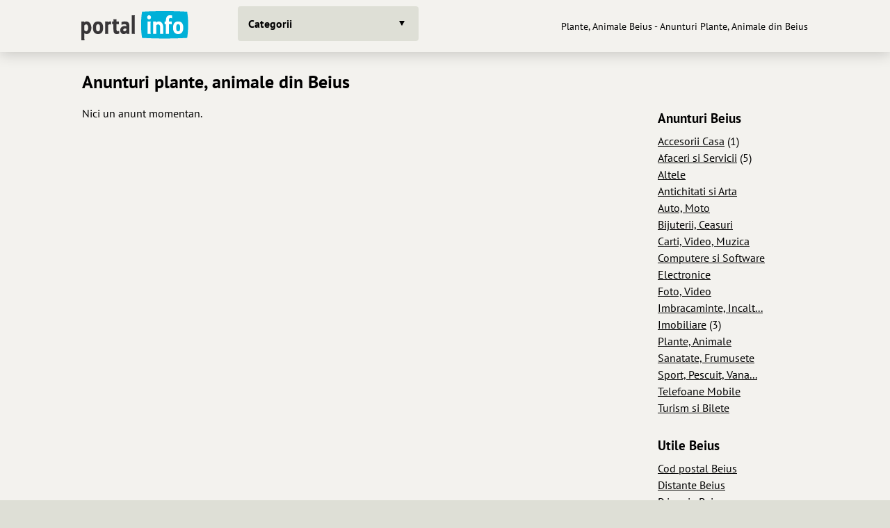

--- FILE ---
content_type: text/html; charset=utf-8
request_url: https://www.portal-info.ro/anunturi/plante-animale/plante-animale-beius.html
body_size: 3203
content:
<!DOCTYPE html>
<html lang="ro">
<head>
<title>Plante, Animale Beius - Anunturi Plante, Animale din Beius</title>
<meta name="description" content="Anunturi Plante, Animale gratuite din Beius. Mica publicitate cu oferte Plante, Animale in Beius. Anunturi cu poze gratuite cu Plante, Animale in Beius">
<meta name="keywords" content="Plante, Animale Beius, anunturi Plante, Animale din Beius, anunturi cu Plante, Animale, anunturi gratuite Beius, anunturi online Plante, Animale">
<!-- Plante, Animale Beius - Anunturi Plante, Animale din Beius -->
<!-- keywords: Plante, Animale Beius, anunturi Plante, Animale din Beius, anunturi cu Plante, Animale, anunturi gratuite Beius, anunturi online Plante, Animale -->
<meta name="Publisher" content="Star Network">
<meta name="abstract" content="Plante, Animale Beius - Anunturi Plante, Animale din Beius">
<meta name="Copyright" content="Star Network">
<meta name="subject" content="Plante, Animale Beius - Anunturi Plante, Animale din Beius">
<meta name="rating" content="general">
<meta name="language" content="ro">
<meta name="robots" content="index,follow">
<meta name="distribution" content="Global">
<meta name="revisit-after" content="1">
<meta http-equiv="Content-Type" content="text/html; charset=utf-8">
<meta charset="UTF-8">
<link rel="icon" type="image/vnd.microsoft.icon" href="/assets/favicon/favicon.ico">
<meta name="viewport" content="width=device-width, user-scalable=yes">
<link rel="stylesheet" href="/assets/site.css?v=2024071001">
<link href="/assets/css.css" rel="stylesheet">
<script src="https://ajax.googleapis.com/ajax/libs/jquery/3.7.1/jquery.min.js"></script>
<script type="text/javascript" src="/assets/js/general.js?v=33" async></script></head>
<body class="theme-bg">
<header class="navbar-wrap navbar-shadow collapse theme-bg">
	<div class="container">
		<div class="navbar row">
			<a href="/" title="Portal Info"><img src='https://www.portal-info.ro/assets/logo.svg' alt='portal info' width='164' height='50'></a>
			<div class="flex">
				<div class="categories collapse">
					<div class="categories-container container">


													<a class="categories-btn dropdown-btn btn theme-btn scroll-top togglecategories" id="categories-btn">Categorii</a>
											</div>
				</div>
			</div>
			<nav>
			<ul class="navbar-nav row content-end">
				<li class="hidden block-xl" id="h1-container"><h1>Plante, Animale Beius - Anunturi Plante, Animale din Beius</h1></li>
			</ul>
			</nav>
		</div>
	</div>
</header>
<div class="main-wrap">
	<main class="main">
		<div class="content container">
			<div class="sections grid">
								<div class="col-12 categories-nav theme-bg" id="categories-nav">
					<div class="section padding-top-20">
						<ul class="group-small grid-sm">
														<li class="category-header">Actualitate</li>
															<li class="category-item">
								<div class="group-item">
									<a href="/curs-valutar/cursul-valutar-bnr.html" class="btn-icon theme-btn row-md" style="background-image:url(/assets/images/categories/curs-valutar-euro.svg)" title="Cursul valutar BNR">
									<div class="btn ellipsis">Curs valutar</div>
									</a>
								</div>
							</li>
															<li class="category-item">
								<div class="group-item">
									<a href="/horoscop/horoscop-zilnic.html" class="btn-icon theme-btn row-md" style="background-image:url(/assets/images/categories/horoscop.svg)" title="Horoscop zilnic">
									<div class="btn ellipsis">Horoscop</div>
									</a>
								</div>
							</li>
															<li class="category-item">
								<div class="group-item">
									<a href="/vremea/vremea-in-romania.html" class="btn-icon theme-btn row-md" style="background-image:url(/assets/images/categories/vremea-2.svg)" title="Vremea pe 15 zile">
									<div class="btn ellipsis">Vremea</div>
									</a>
								</div>
							</li>
															<li class="category-header">Comunitate</li>
															<li class="category-item">
								<div class="group-item">
									<a href="/anunturi/" class="btn-icon theme-btn row-md" style="background-image:url(/assets/images/categories/anunturi-2.svg)" title="Anunturi">
									<div class="btn ellipsis">Anunturi</div>
									</a>
								</div>
							</li>
															<li class="category-item">
								<div class="group-item">
									<a href="/director-web/" class="btn-icon theme-btn row-md" style="background-image:url(/assets/images/categories/director-web.svg)" title="Director web">
									<div class="btn ellipsis">Director web</div>
									</a>
								</div>
							</li>
															<li class="category-item">
								<div class="group-item">
									<a href="/ghid/" class="btn-icon theme-btn row-md" style="background-image:url(/assets/images/categories/orase4.svg)" title="Ghid orase si firme">
									<div class="btn ellipsis">Ghid firme</div>
									</a>
								</div>
							</li>
															<li class="category-header">Informatii si divertisment</li>
															<li class="category-item">
								<div class="group-item">
									<a href="/bancuri/" class="btn-icon theme-btn row-md" style="background-image:url(/assets/images/categories/bancuri.svg)" title="Bancuri">
									<div class="btn ellipsis">Bancuri</div>
									</a>
								</div>
							</li>
															<li class="category-item">
								<div class="group-item">
									<a href="/citate/" class="btn-icon theme-btn row-md" style="background-image:url(/assets/images/categories/citate.svg)" title="Citate">
									<div class="btn ellipsis">Citate</div>
									</a>
								</div>
							</li>
															<li class="category-item">
								<div class="group-item">
									<a href="/coduri-postale/" class="btn-icon theme-btn row-md" style="background-image:url(/assets/images/categories/coduri-postale.svg)" title="Coduri postale">
									<div class="btn ellipsis">Coduri postale</div>
									</a>
								</div>
							</li>
															<li class="category-item">
								<div class="group-item">
									<a href="/dictionar-de-vise/interpretari.html" class="btn-icon theme-btn row-md" style="background-image:url(/assets/images/categories/dictionar-vise.svg)" title="Dictionar de vise">
									<div class="btn ellipsis">Dictionar vise</div>
									</a>
								</div>
							</li>
															<li class="category-item">
								<div class="group-item">
									<a href="/distante/" class="btn-icon theme-btn row-md" style="background-image:url(/assets/images/categories/distante.svg)" title="Distante intre localitati">
									<div class="btn ellipsis">Distante</div>
									</a>
								</div>
							</li>
															<li class="category-item">
								<div class="group-item">
									<a href="/primarii/" class="btn-icon theme-btn row-md" style="background-image:url(/assets/images/categories/primarii-2.svg)" title="Primarii">
									<div class="btn ellipsis">Primarii</div>
									</a>
								</div>
							</li>
															<li class="category-item">
								<div class="group-item">
									<a href="/proverbe/" class="btn-icon theme-btn row-md" style="background-image:url(/assets/images/categories/proverbe.svg)" title="Proverbe">
									<div class="btn ellipsis">Proverbe</div>
									</a>
								</div>
							</li>
															<li class="category-item">
								<div class="group-item">
									<a href="/semnificatie-nume/" class="btn-icon theme-btn row-md" style="background-image:url(/assets/images/categories/semnificatie-nume.svg)" title="Semnificatie nume">
									<div class="btn ellipsis">Semnificatie nume</div>
									</a>
								</div>
							</li>
														</ul>
					</div>
				</div>
					
<section class="col-12"><div class="section-h2"><h2 class="ellipsis">Anunturi plante, animale din Beius</h2></div></section>


<section class="s75">
	<div class="section">


Nici un anunt momentan.



	</div>
</section>


<section class="s25">
	<div class="section">
	<div class='sr50 lineheightt'><h3>Anunturi Beius</h3><a href='/anunturi/accesorii-casa/accesorii-casa-beius.html' title='Anunturi accesorii casa' class='underline'>Accesorii Casa</a> <span>(1)</span><br>
<a href='/anunturi/afaceri-servicii/afaceri-servicii-beius.html' title='Anunturi afaceri si servicii' class='underline'>Afaceri si Servicii</a> <span>(5)</span><br>
<a href='/anunturi/altele/altele-beius.html' title='Anunturi altele' class='underline'>Altele</a><br>
<a href='/anunturi/antichitati-arta/antichitati-arta-beius.html' title='Anunturi antichitati si arta' class='underline'>Antichitati si Arta</a><br>
<a href='/anunturi/auto-moto/auto-moto-beius.html' title='Anunturi auto, moto' class='underline'>Auto, Moto</a><br>
<a href='/anunturi/bijuterii-ceasuri/bijuterii-ceasuri-beius.html' title='Anunturi bijuterii, ceasuri' class='underline'>Bijuterii, Ceasuri</a><br>
<a href='/anunturi/carti-video-muzica/carti-video-muzica-beius.html' title='Anunturi carti, video, muzica' class='underline'>Carti, Video, Muzica</a><br>
<a href='/anunturi/computere-software/computere-software-beius.html' title='Anunturi computere si software' class='underline'>Computere si Software</a><br>
<a href='/anunturi/electronice/electronice-beius.html' title='Anunturi electronice' class='underline'>Electronice</a><br>
<a href='/anunturi/foto-video/foto-video-beius.html' title='Anunturi foto, video' class='underline'>Foto, Video</a><br>
<a href='/anunturi/imbracaminte-incaltaminte/imbracaminte-incaltaminte-beius.html' title='Anunturi imbracaminte, incaltaminte' class='underline'>Imbracaminte, Incalt...</a><br>
<a href='/anunturi/imobiliare/imobiliare-beius.html' title='Anunturi imobiliare' class='underline'>Imobiliare</a> <span>(3)</span><br>
<a href='/anunturi/plante-animale/plante-animale-beius.html' title='Anunturi plante, animale' class='underline'>Plante, Animale</a><br>
<a href='/anunturi/sanatate-frumusete/sanatate-frumusete-beius.html' title='Anunturi sanatate, frumusete' class='underline'>Sanatate, Frumusete</a><br>
<a href='/anunturi/sport-pescuit-vanatoare/sport-pescuit-vanatoare-beius.html' title='Anunturi sport, pescuit, vanatoare' class='underline'>Sport, Pescuit, Vana...</a><br>
<a href='/anunturi/telefoane-mobile/telefoane-mobile-beius.html' title='Anunturi telefoane mobile' class='underline'>Telefoane Mobile</a><br>
<a href='/anunturi/turism-bilete/turism-bilete-beius.html' title='Anunturi turism si bilete' class='underline'>Turism si Bilete</a><br>
<br></div><div class='sr50 lineheightt'><h3>Utile Beius</h3><a href='/coduri-postale/coduri-postale-judet-bihor/cod-postal-beius.html' title='Cod postal Beius' class='underline'>Cod postal Beius</a><br><a href='/distante/distante-beius.html' title='Distante Beius' class='underline'>Distante Beius</a><br><a href='/primarii/primaria-beius-bihor.html' title='Primaria Beius Bihor' class='underline'>Primaria Beius</a><br></div>


	</div>
</section>



		</div>    
	</main>
</div>
<footer class="footer">
	<div class="content container">
		<div class="section">
			<div class="footer-inner row-lg">
				<div class="footer-nav grid-md">
					<ul class="footer-menu" itemscope itemtype="https://schema.org/BreadcrumbList">
						<li class="footer-menu-title">Sunteti aici:</li>
						<li itemprop="itemListElement" itemscope itemtype="https://schema.org/ListItem" style="height: 32px;"><a href="https://www.portal-info.ro/" itemprop="item" title="Portal Info"><span itemprop="name">Portal Info</span><meta itemprop="position" content="1"></a></li><li itemprop="itemListElement" itemscope itemtype="https://schema.org/ListItem" style="height: 32px;"><a href="https://www.portal-info.ro/anunturi/" itemprop="item" title="Anunturi online - Mica publicitate"><span itemprop="name">Anunturi</span><meta itemprop="position" content="2"></a></li><li itemprop="itemListElement" itemscope itemtype="https://schema.org/ListItem" style="height: 32px;"><a href="https://www.portal-info.ro/anunturi/plante-animale/" itemprop="item" title="Anunturi plante, animale online - Anunturi gratuite plante, animale"><span itemprop="name">Plante, Animale</span><meta itemprop="position" content="3"></a></li><li itemprop="itemListElement" itemscope itemtype="https://schema.org/ListItem" style="height: 32px;"><a href="https://www.portal-info.ro/anunturi/plante-animale/plante-animale-beius.html" itemprop="item" title="Plante, Animale Beius - Mica publicitate Beius"><span itemprop="name">Beius</span><meta itemprop="position" content="4"></a></li>					</ul>
					<ul class="footer-menu">
						<li class="footer-menu-title">Informatii:</li>
						<li style='height: 32px;'><a href="/termeni.html">Termeni si conditii</a></li>
						<li style='height: 32px;'><a href="/cookies.html">Cookies si protectia datelor</a></li>
						<li style='height: 32px;'><a href="/contact.html">Contact</a></li>
					</ul>
					<ul class="footer-menu">
						<li>Un proiect  <a href="http://www.starnetwork.ro" target="_blank" rel="noopener" title="Web Design Brasov"><u>Star Network</u></a></li>
						<li>Pagina generata in 0.0061 secunde</li>
						<li>Toate drepturile rezervate 2007 - 2026</li>
					</ul>
				</div>
			</div>
		</div>
    	</div>
</footer>
<script async src="https://www.googletagmanager.com/gtag/js?id=UA-2424258-3"></script>
<script>
  window.dataLayer = window.dataLayer || [];
  function gtag(){dataLayer.push(arguments);}
  gtag('js', new Date());
  gtag('config', 'UA-2424258-3');
</script>
<script>
$(".togglecategories").on('click', function(event){
	event.stopPropagation(); event.stopImmediatePropagation();
	if ($("#categories-nav").is(":visible")) { $("#categories-nav").hide(); $("#categories-btn").removeClass( "categories-open" ); } else { $("#categories-btn").addClass( "categories-open" ); $("#categories-nav").show(); $(window).scrollTop(0); }
});
$(".togglemenuadmin").on('click', function(event){
	event.stopPropagation(); event.stopImmediatePropagation();
	if ($("#menuadmin-nav").is(":visible")) { $("#menuadmin-nav").hide(); $("#menuadmin-btn").removeClass( "categories-open" ); } else { $("#menuadmin-btn").addClass( "categories-open" ); $("#menuadmin-nav").show(); $(window).scrollTop(0);  }
});

</script>
<script defer src="https://static.cloudflareinsights.com/beacon.min.js/vcd15cbe7772f49c399c6a5babf22c1241717689176015" integrity="sha512-ZpsOmlRQV6y907TI0dKBHq9Md29nnaEIPlkf84rnaERnq6zvWvPUqr2ft8M1aS28oN72PdrCzSjY4U6VaAw1EQ==" data-cf-beacon='{"version":"2024.11.0","token":"5bdd2dc3c4de4fa8b1543a8d10714575","r":1,"server_timing":{"name":{"cfCacheStatus":true,"cfEdge":true,"cfExtPri":true,"cfL4":true,"cfOrigin":true,"cfSpeedBrain":true},"location_startswith":null}}' crossorigin="anonymous"></script>
</body></html>
